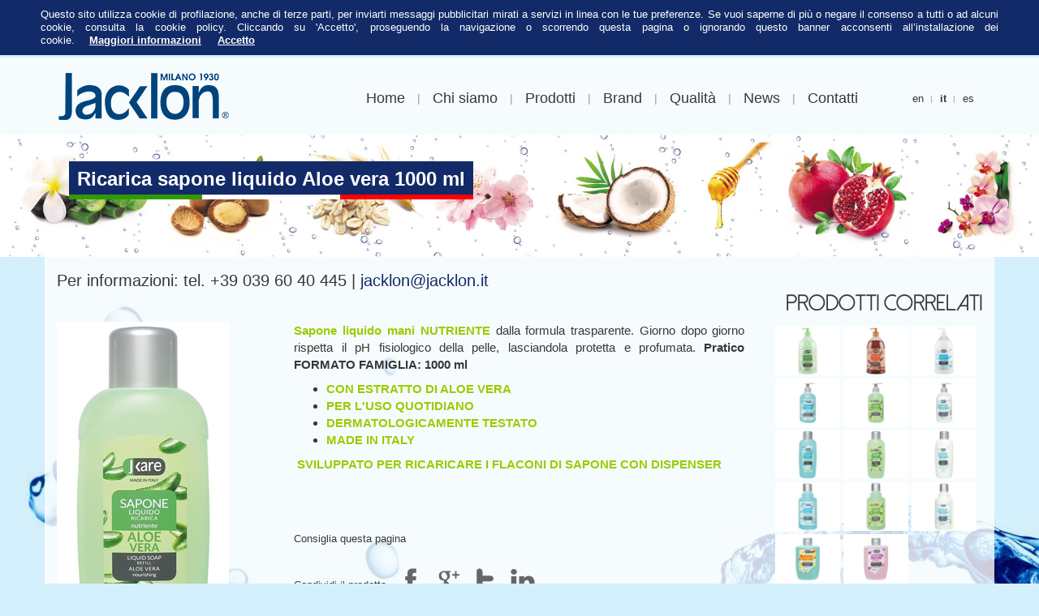

--- FILE ---
content_type: text/html; charset=utf-8
request_url: https://www.jacklon.it/it/prodotto/sapone-liquido-argan-e-jojoba-1000-ml/ricarica-sapone-liquido-aloe-vera-e-mandorle-dolci-1000-ml-53
body_size: 12851
content:


<!DOCTYPE html>

<html lang="it">
<head><meta charset="utf-8" /><meta name="viewport" content="width=device-width, initial-scale=1.0" /><meta http-equiv="X-UA-Compatible" content="IE=edge" /><title>
	Ricarica sapone liquido Aloe vera 1000 ml
</title>
    <meta name="description" content="Ricarica sapone liquido Aloe vera 1000 ml" />
    <meta name="keywords" content="" />


    <!-- * favicon * -->
    <link rel="apple-touch-icon" sizes="57x57" href="/Content/images/favicon/apple-touch-icon-57x57.png" /><link rel="apple-touch-icon" sizes="60x60" href="/Content/images/favicon/apple-touch-icon-60x60.png" /><link rel="apple-touch-icon" sizes="72x72" href="/Content/images/favicon/apple-touch-icon-72x72.png" /><link rel="apple-touch-icon" sizes="76x76" href="/Content/images/favicon/apple-touch-icon-76x76.png" /><link rel="apple-touch-icon" sizes="114x114" href="/Content/images/favicon/apple-touch-icon-114x114.png" /><link rel="apple-touch-icon" sizes="120x120" href="/Content/images/favicon/apple-touch-icon-120x120.png" /><link rel="apple-touch-icon" sizes="144x144" href="/Content/images/favicon/apple-touch-icon-144x144.png" /><link rel="apple-touch-icon" sizes="152x152" href="/Content/images/favicon/apple-touch-icon-152x152.png" /><link rel="apple-touch-icon" sizes="180x180" href="/Content/images/favicon/apple-touch-icon-180x180.png" /><link rel="icon" type="image/png" href="/Content/images/favicon/favicon-32x32.png" sizes="32x32" /><link rel="icon" type="image/png" href="/Content/images/favicon/favicon-194x194.png" sizes="194x194" /><link rel="icon" type="image/png" href="/Content/images/favicon/favicon-96x96.png" sizes="96x96" /><link rel="icon" type="image/png" href="/Content/images/favicon/android-chrome-192x192.png" sizes="192x192" /><link rel="icon" type="image/png" href="/Content/images/favicon/favicon-16x16.png" sizes="16x16" /><link rel="manifest" href="/Content/images/favicon/android-chrome-manifest.json" /><link rel="shortcut icon" href="/Content/images/favicon/favicon.ico" /><meta name="msapplication-TileColor" content="#17378a" /><meta name="msapplication-TileImage" content="/Content/images/favicon/mstile-144x144.png" /><meta name="msapplication-config" content="/Content/images/favicon/browserconfig.xml" /><meta name="theme-color" content="#ffffff" /><meta name="application-name" content="&lt;%: AppSettings.WebsiteTitle %>" />
    <!-- * favicon - end * -->
    
    <link href="/Content/css?v=OQtl4jtPh8ypEwrPVkOTu_PO4cs02MxNGgm_pUC0UIU1" rel="stylesheet"/>

    
    <!-- HTML5 Shim and Respond.js IE8 support of HTML5 elements and media queries -->
    <!-- WARNING: Respond.js doesn't work if you view the page via file:// -->
    <!--[if lt IE 9]>
      <script src="https://oss.maxcdn.com/html5shiv/3.7.2/html5shiv.min.js"></script>
      <script src="https://oss.maxcdn.com/respond/1.4.2/respond.min.js"></script>
    <![endif]-->
	

    
            <!-- Global site tag (gtag.js) - Google Analytics -->
            <script async src="https://www.googletagmanager.com/gtag/js?id=G-QZT6XGZXNJ"></script>
            <script>
                window.dataLayer = window.dataLayer || [];
                function gtag() { dataLayer.push(arguments); }
                gtag('js', new Date());

                gtag('config', 'G-QZT6XGZXNJ');
            </script>
        </head>
<body id="productdetails" class="lang-it">
    <div id="cookie-consent-ph"></div>
    <form method="post" action="./ricarica-sapone-liquido-aloe-vera-e-mandorle-dolci-1000-ml-53" id="ctl01" class="full-height">
<div class="aspNetHidden">
<input type="hidden" name="__VIEWSTATE" id="__VIEWSTATE" value="aD3SPmZfnM28K9y9RlreQZw4qORXpi0kKNzZM4ffVmkHIWwF2zHgdF3J8GdHPZb/lUbIOqSi00vbBbw12lNdEHKbqCk+hVfxih8rLnehU4OQkV5szoNkbFzfROYIy0qn99sJ0uvjx2W3tPjYerkZd2/QUh2+3AJIos4VEcNd6ithPqNE+4gX7RkOVhk+Il4v4mhwdfUp3iDn4wGb+iVc1+pR3L9Pf1se9Q2/HFXF/eHiAMZXIPUqgZs99T99qoKLxStnhXN27tWIl+P+DpI3800G4+ZweUBmQqn7V7xtZF2y7EzPvWaNnBp9/4IrPKls62ciW7JEui13OeKLjBgK+OuTa7nH867nwWZmqv2rni2RITC+e1D76r+jBOOugdqbNlqDC9ftZI4tTWf8AnhUkBTCfUsc6hoVkDgpdIeO/8Prr9QYStxjelzoUPLan3QJNDu2xpu07gHEtHw+m2KGkD2bx95Z2Tcm0QR6DGodCsn0r6IC+RVJn5nlahGYMsaLAF/xr87MeEPhnxst/JXRpSCpVn9am/I6pWBgQGX1FLXL6ohWOqgjygsGqEsKnuYPIb3nQqvDraxKfV7OVUX7QXTbh6CDSvykaNEA6x/n18diDHWOVJ6zNN7MiOqBNcTcomX+AVglCFuAlN9YLtk6DpRYPqjmZRILSKoLHEwuvZMGZazItIpeXxxX1+fVlp/tMdCQRoP/UO+VkKmiI+KlQdigC8eBiusPYSQRoiMlMFMtpSHBcuqBsMEGML1//dGNwCUsC7zO0Pty30ORY6z+ogifB87KGE3/zIfivXu37qt458Ha8quXW9VZkesd4sx+qNT7g7YyME/qaaflgxJyTIUd++oK3m7OUjS+7aYYk/5lbiQx5e19/OYmmfswn6gsLAU3/u2qHOJsvKVqcmkutaVbGqgRWED+LFKaHPym7EzkqH9h8OSrJ55c0s+10/XNlHZnPo5if1geyR2+ICDtydl+hJglLZnXthvHTmRKNn3+SoHz9EXr99dW7mlUjHBXyEAv5ESeF+9vkOjB6PMORuwhHYfh0JVnOxLlwzoSCWoEno/vC+RYc3lNHPoxoaHHFKJThuYBSwgGsa8MmbNok9xYy4FnESRyqVIZtgYiQRbB6t65v5gojy2wPKYzHv30837/a1HoELYvQ9qkpBcZ/qI7IOZ1iKpARG5ipqMeY96i69h2xLYjEXrrG64tSsWQDxaqq7kCzaj3xK9FY5yfIkygB1w0alPe5K4VkRKqfTqL2iRE6t8ydbDP5Rn2+JjA2RK9ftf2/B/3mcXv3dvkYHp9pQGJjj7bBz064+CuYIXb9mM298wQjWHv00NY+5XaCaJi0tZK+BU1eJ+yxnPE7Phcfd4jUQjj/ysEz2mKKIAfR9tQf8E/RUJkjiGTDiRiM3yUAkZ5ohCjpoilMJvLwIgCGhZg4s2DC1i9rNF1YM4aQosjwwBnIJkgWyuIn37l8JrR9sLDwbS+hfLuFf74F5UpIt/PU6OiSCYAuUlSKmeH1cUm9CoKsKu8Ys/GaqFiF8cfDtePCZPs+2KER56hC8cTG1jQvNi2pYRuMhlFZpfMCfJRZDG86bLLmb+O22qFCSIjVDu7d5sBlZzVVQJr7WVMHreuTRDGB6bNk4zSUqCiACdV/bFkGGTY1gaUY+3WL6rxMqz9eENNI5WE2qw3SXcfsuW1TKEGaau+aA2YVTgh+Wg5o3Ke/vAROW8Eq1S1VDPWxP7ILx6A+CDRLbMUsFNSaXDse4wmYi1+DZ09jKv9Jvdwq0U0PR4GjFAVnt9N1QkDfRG/cu1GwOC/u3ZrWcJBNe4vHjIxlMuZfM9CV39x0KM+M64jrKF4h5Kauh9LhIyFGorlCkcYZ9qjKppCNED7u4UwyqFmZChPlC3fkXnDxTiyFyqPKCflA4LjJdxbu37OwkWMrTRlcVNexLQa9rn5VRAHzvX9Jt6iFyDXw/wb9sJM6c0QylXcex1XGOMTGw7jH+aVBbM0vJSRF4XMeZHW/5rwelkcON6tsPs0TA8hqRSR/81F+sdFHUEeZGl05jlM/XNBUTumWpuuH+yHKeR2RCiISjFdcQIE9A8p6m7gjbaC+jFsLO0z/dq/+YlBaLtp7LHZW6BXjazwnnrH7Upbgfr3C/t7/FYJj0tAvAKdJJ1Ksc+Ec4TvLvuMwORao4hub1EmoKx/hG0ua5UAjpzyxweoEKxUj+jlQWPEtxYkC76BJ7Ij0iw11dQjYdxgjmxq4+3J6bofMDf5FjhrDvxk2XCQdBjEvg4daa49d8cvlOEEEF9oO4l+GojEo9lhRuu3+0dm3fW4WkGcaV6l3eTWA0q0PF5Stl7OQUsBTbUQkUT0KWtTEr5ce3CxUxA1sdgENOix/tTlGHdzXOMfkAev5EH90wDW5TaePrIawNYz0pk/Y6Qejxd5BFbFVH/hoi/76wdHyR95CweDrtfhKUy1ivUtcc5+8iOOHL9GUjHWGRNm11KPSGS9DUfkbOV3nBLMsLIjzgK5/Tsw+wn7xgbZKiESHMwCUixzbNMxH9Y4K/nPpg3iO7teJvZ2kixglKttMVq4XFE/U584S6xWY7WuolFvGmgG61R3zxQ/VGgXweptmOoK7DoWa81sH4uRsaHl7BDrl3JUJjk3ubiZhjzafiWhBpHCr4msk8Qb1Ep3x+ogxryk3RJ4mHf8ZCByeZsjtM6qgFjlSrWby1gWHjaUysNGiMY26pEiOnDBbW4yLZn/W+9/5hdG4t0PXV2t2BKO6Xn2Y7MaNUSoJdxV4qfHuVfswDzlfiKGhW+FOwJukQTRSNLRlx+FX/NQzih1fZr4K/WDtFz6tajVvJnXTXhGRBCm5ygUbcgnFPltxOg19OXVVNvcqzE3SKFBUp+aA1v3FvTEAss1V3R66MdeEBDelckVopd/uP1bbcvQ5uDQfwiTKZuXLiDFr0GSapAgKxNTSQiLWVx7TLHQ5jdhjTbdIoOx5/SgMnfoGjsMpxneSETstA6jj58xX40Yhgq+iXnydune6Z4J0IEHzgC5RP4+frOQjSX591fE8aZr/rRsY4clQmXcFK7AvRY5M+wjASlJkzhSjYul+v/t98EzDYfxpwRXDgeV+tKWv0bjh8K5ZLM5U836ZraHq9qarHdn6c4NHEeqVB6oQGadM0jGQZtP9EnhqhTfH9r0H8yrJPEUNnHHPSZe/o4ErcVYuaZinPYH0V4hZcTu6rSqTadwIbvx/v5O8cdSaEck3YnZ5il42RBJXyvAUhvKei96bcmZGY4AQBucz/ok1M6PPqAZvUfkoDBAUBAnaCKRxwFN/Oabz58jA9FX0iGuFTILVYxI3/3bRcbJXdjiqNB+DzBBYSQ4d11nApE7wZyEOTfFh/TT83s/45K374VUULaS1Vu2Bi1xVcIMGKBdNzCh42fwfeYeESAY6AP/vuWc8nUgzyf7XOQTQED5YWoU/0QtqsQDkD3B+Quz7QhfNGYdx7RA+YdmT3cvXF1FWOrcD0G+PrHBhgrVlyzAiBYqXW3G/mv/dvK63A/VTkWp29/MGUacoj+M5yvMPx56UKGK7IqdI4St1/1bKvERDYrxpgTnPWPGTlys1seboP3UHSvHLYVZLLBVg80qHHbmTFGJnxM7eqpFADEUOnr5BpQJdAm3873Zh/O1GPi/+hcY8yGGAgFf3so1HlJdfCQ+JTs51XuT3VO4oVPh2SfFSnQTTtT1lwyqRPaKlYAQvabvrrEqGUgWm1o9axPdSYDPEgnsrHzR+ZpCzbqwTC50+hgyMgrQ/[base64]/llFRW6RylaM2wYHsq+tnwz/ky1Up8YJV6A/mLBNW17d6i12xtsDhn4Z1HiobL3GxiUfuwF4XU3Z+O5qiNJQMy9/k/590M7qn8MTgIW2ZTPta+DnvRdP3Ud/L6XlPlfja7XNVAOaz6/NKrdxpCzaLct0HbSbHsAZsaHH1Lw+aO5Eh4HY2M7TmAGj026RxfE5bMsT3YhN4SpKFjIty1tyfS+ji9CJ+yZg68/uvnmafZwOzEG8VtE425SPUFveEtmgGU2Gc5htA3hYgeHU9lzxD1Hh0qcxw+XZmYSrdSxTnIVuhtfvEawhiAZZcB5qT5LHi2dL2ho1Ob3/[base64]/cMATwPDa+WPgAur3B9SzsudK6UPn1OJ2Sak5e3LAVir5Jo1h7pYsQhYn6YmNLrUrL0ZSE1Ko0qoHMT1y77LDlAN9LCmNhCXneCl/SqECgbhwP+10DoZ6k1OIpnim7009NqLdM1n+jumyFwQE1sj30B1l+YhQRxvFNuyDQer7WwOBsNbWjFsBxkk2p0BjjLbj51wGmGTRV3LGgAg0AOkuD/irQ9uKWPNu8HNirrpfByDNtnQTlmsH8Z9lkhOb41XFbnoxX5yJ97+o9YMwCUlNOo7Z9y892twABlSPTkM8Php91PYqcWsZbp9GG9dGoB6OLsZLMhyzscfGVVtQMy3DX4YX/5Rja5dgDiisrStJ6kPN+QoMLQn9+eG/xdDha7TbLorO4OkM7XMI8DZBEI9okl7dZyvJKWVkbqWrhXBqL2yFVPVvMft6WQTyiE0GDcHezZEO8Sfrr/+fmRN78/z0mDpCsmwQepCD2N3k/XfSbhzXFv/pvzVcb5KsG8zkWCJD2Ygdx3VAbE/FhvIn0jSleCpZ+OZTCSI8FBwA+DgLEne+T9vD/[base64]/y7mqqvWF2lk5rAKMKd6LRzTEmlTh3Ib0Byub6K8BJiHaPeKICf8QhRw1c360dZpzTnDowELec0rxIQvXpqwEcidfmSDxe6Q15YdjtZBL10IK5tjmqPNmKoqV/41M5fw8b4x25hO4m0kDQGGYAxy698g==" />
</div>

<div class="aspNetHidden">

	<input type="hidden" name="__VIEWSTATEGENERATOR" id="__VIEWSTATEGENERATOR" value="0989872F" />
</div>
        <div id="wrap">
            <div class="center visible-sm margin-v-small relative">
                <a href="http://www.jacklon.it"><img src="../../../Content/images/Jacklon-logo-2019.png" class="brand-top" alt="&lt;%= Resources.Generic.lblTooltipHomepage %>" /></a>
            </div>

            
            <div id="menu" class="navbar navbar-inverse navbar-static-top center">
                <div class="container relative">
                    
                    <div class="navbar-header">
                        <button type="button" class="navbar-toggle" data-toggle="collapse" data-target=".navbar-collapse">
                            <span class="icon-bar"></span>
                            <span class="icon-bar"></span>
                            <span class="icon-bar"></span>
                        </button>
                        <a class="navbar-brand hidden-sm" href="http://www.jacklon.it"><img src="../../../Content/images/Jacklon-logo-2019.png" alt="&lt;%= Resources.Generic.lblTooltipHomepage %>" class="img-responsive logo-top" /></a>
                    </div>
                    <div class="navbar-collapse collapse">
                        <ul id="menulanguages" class="nav navbar-nav">
                            <li><a id="flagEN" class="" href="http://www.jacklon.company">en</a></li>
                            <li><a id="flagIT" class="bold" href="http://www.jacklon.it">it</a></li>
                            <li><a id="flagES" class="" href="http://es.jacklon.company">es</a></li>
                        </ul>
                        <ul class="nav navbar-nav">
                            <li class="hidden-md"><a href="http://www.jacklon.it">Home</a></li>
                            <li id="menu-about"><a href="/it/chi-siamo">Chi siamo</a></li>
                            <li><a href="/it/prodotti">Prodotti</a></li>
                            <li><a href="/it/brand">Brand</a></li>
                            <li><a href="/it/qualita">Qualit&#224;</a></li>
                            <li><a href="/it/news">News</a></li>
                            <li><a href="/it/contatti">Contatti</a></li>
                        </ul>
                    </div>
                </div>
            </div>
            
            
            

            <div class="title-content alt-bg">
                <div class="title-container">
                    
    <div class="hgroup">
        

    <h1 class="h1">
        Ricarica sapone liquido Aloe vera 1000 ml
        <span class="flag r"></span>
        <span class="flag w"></span>
        <span class="flag g"></span>
    </h1>

    </div>

                </div>
            </div>
            
            
            

            <div class="body-content">
                <div class="body-container content-bg padding-b-medium">
                    <div class="row">
                        <div class="col-md-8 col-lg-9">
                            
    <h3 class="h3 info-contacts margin-b-large"><span class="nowrap">Per informazioni:</span> <span class="nowrap">tel. +39 039 60 40 445 </span> <span class="inline hidden-xs">|</span> <a href="mailto:jacklon@jacklon.it"><span class="nowrap">jacklon@jacklon.it</span></a></h3>
    
    <div class="long-text margin-b-medium text-justify">
        <div class="row">
            <div class="hidden-xs hidden-sm col-md-4 col-lg-4 center">
                <a title="Ricarica sapone liquido Aloe vera 1000 ml" href="https://files.jacklon.it/webpages/0/53/0_big.jpg?v=636898780789230000" data-imagelightbox="gallery">
                    <img class="img-responsive margin-b-small" src="https://files.jacklon.it/webpages/0/53/0.jpg?v=636898780789230000" alt="Ricarica sapone liquido Aloe vera 1000 ml" />
                    <span class="glyphicon glyphicon-search smaller"></span> clicca per ingrandire
                </a>
            </div>
            <div class="col-xs-12 col-sm-12 col-md-8 col-lg-8">
                <div class="text-justify"><p><strong><span style="color: #99cc00;">Sapone liquido mani NUTRIENTE</span>&nbsp;</strong>dalla formula trasparente. Giorno dopo giorno rispetta il pH fisiologico della pelle, lasciandola protetta e profumata. <strong>Pratico FORMATO FAMIGLIA: 1000 ml</strong></p>
<ul>
<li><span style="color: #99cc00;"><strong>CON ESTRATTO DI ALOE VERA</strong></span></li>
<li><span style="color: #99cc00;"><strong>PER L'USO QUOTIDIANO</strong></span></li>
<li><span style="color: #99cc00;"><strong>DERMATOLOGICAMENTE TESTATO</strong></span></li>
<li><span style="color: #99cc00;"><strong>MADE IN ITALY</strong></span></li>
</ul>
<p><span style="color: #99cc00;">&nbsp;<strong>SVILUPPATO PER RICARICARE I FLACONI DI SAPONE CON DISPENSER</strong></span></p>
<p>&nbsp;</p></div>
                <div class="margin-v-large">
                    <p class="margin-b-medium">

<span class="share-social-like">
    <span class="social-title">Consiglia questa pagina</span>
    <span class="st_fblike_hcount" st_url="https://www.jacklon.it/it/prodotto/sapone-liquido-argan-e-jojoba-1000-ml/ricarica-sapone-liquido-aloe-vera-e-mandorle-dolci-1000-ml-53"></span>
    <span class="margin-l-small st_plusone_hcount" st_url="https://www.jacklon.it/it/prodotto/sapone-liquido-argan-e-jojoba-1000-ml/ricarica-sapone-liquido-aloe-vera-e-mandorle-dolci-1000-ml-53"></span>
</span>

</p>
                    <p>

<div class="share-social">
    <span class="social-title">Condividi il prodotto</span>
    <a class="ico-facebook" href="http://rest.sharethis.com/v1/share/share?destination=facebook&url=https%3a%2f%2fwww.jacklon.it%2fit%2fprodotto%2fsapone-liquido-argan-e-jojoba-1000-ml%2fricarica-sapone-liquido-aloe-vera-e-mandorle-dolci-1000-ml-53&title=%3c%25%3a+Title+%25%3e&image=%3c%25%3a+Entity.GetImageUrl()+%25%3e&summary=%3c%25%3a+Entity.MetaDescription+%25%3e&api_key=en6fk8uzm4jddud93a6awfyj" title="Condivisi su Facebook" target="_blank"></a>
    <a class="ico-googleplus" href="http://rest.sharethis.com/v1/share/share?destination=googleplus&url=https%3a%2f%2fwww.jacklon.it%2fit%2fprodotto%2fsapone-liquido-argan-e-jojoba-1000-ml%2fricarica-sapone-liquido-aloe-vera-e-mandorle-dolci-1000-ml-53&title=%3c%25%3a+Title+%25%3e&image=%3c%25%3a+Entity.GetImageUrl()+%25%3e&summary=%3c%25%3a+Entity.MetaDescription+%25%3e&api_key=en6fk8uzm4jddud93a6awfyj" title="Condivisi su Google Plus" target="_blank"></a>
    <a class="ico-twitter" href="http://rest.sharethis.com/v1/share/share?destination=twitter&url=https%3a%2f%2fwww.jacklon.it%2fit%2fprodotto%2fsapone-liquido-argan-e-jojoba-1000-ml%2fricarica-sapone-liquido-aloe-vera-e-mandorle-dolci-1000-ml-53&title=%3c%25%3a+Title+%25%3e&image=%3c%25%3a+Entity.GetImageUrl()+%25%3e&summary=%3c%25%3a+Entity.MetaDescription+%25%3e&api_key=en6fk8uzm4jddud93a6awfyj" title="Condivisi su Twitter" target="_blank"></a>
    <a class="ico-linkedin" href="http://rest.sharethis.com/v1/share/share?destination=linkedin&url=https%3a%2f%2fwww.jacklon.it%2fit%2fprodotto%2fsapone-liquido-argan-e-jojoba-1000-ml%2fricarica-sapone-liquido-aloe-vera-e-mandorle-dolci-1000-ml-53&title=%3c%25%3a+Title+%25%3e&image=%3c%25%3a+Entity.GetImageUrl()+%25%3e&summary=%3c%25%3a+Entity.MetaDescription+%25%3e&api_key=en6fk8uzm4jddud93a6awfyj" title="Condivisi su Linkedin" target="_blank"></a>
</div>

</p>
                </div>
                <div class="visible-xs visible-sm center margin-b-large">
                    <a title="Ricarica sapone liquido Aloe vera 1000 ml" href="https://files.jacklon.it/webpages/0/53/0_big.jpg?v=636898780789230000" data-imagelightbox="gallery">
                        <img class="img-responsive inline margin-b-small" src="https://files.jacklon.it/webpages/0/53/0.jpg?v=636898780789230000" alt="Ricarica sapone liquido Aloe vera 1000 ml" />
                        <br class="visible-sm" />
                        <span class="glyphicon glyphicon-search smaller"></span> clicca per ingrandire
                    </a>
                </div>
            </div>
        </div>
        
    </div>

                        </div>
                        <div id="pnlSideBar" class="hidden-xs hidden-sm col-md-4 col-lg-3">
                            
    <div class="box margin-t-large">
        <div class="box-title text-right"><br class="visible-sm" />Prodotti correlati</div>
        <div class="box-text nopadding">
            <div class="row">
                
                        <div class="col-xs-6 col-sm-4 nopadding nomargin border-mini">
                            <div data-toggle="popover-hover-left" data-title="Sapone liquido Muschio Bianco 1000ml" data-content="vedi dettaglio">
                                <a href="/it/prodotto/ricarica-sapone-liquido-aloe-vera-1000-ml/sapone-liquido-muschio-bianco-1000ml-113">
                                    <img src="https://files.jacklon.it/webpages/100/113/0_ico.jpg?v=637202337562230000" class="img-responsive" />
                                </a>
                            </div>
                        </div>
                    
                        <div class="col-xs-6 col-sm-4 nopadding nomargin border-mini">
                            <div data-toggle="popover-hover-top" data-title="Sapone liquido Fiori di Argan 1000ml" data-content="vedi dettaglio">
                                <a href="/it/prodotto/ricarica-sapone-liquido-aloe-vera-1000-ml/sapone-liquido-fiori-di-argan-1000ml-115">
                                    <img src="https://files.jacklon.it/webpages/100/115/0_ico.jpg?v=637202339432070000" class="img-responsive" />
                                </a>
                            </div>
                        </div>
                    
                        <div class="col-xs-6 col-sm-4 nopadding nomargin border-mini">
                            <div data-toggle="popover-hover-right" data-title="Sapone liquido Neutro 1000ml" data-content="vedi dettaglio">
                                <a href="/it/prodotto/ricarica-sapone-liquido-aloe-vera-1000-ml/sapone-liquido-neutro-1000ml-114">
                                    <img src="https://files.jacklon.it/webpages/100/114/0_ico.jpg?v=637202337368170000" class="img-responsive" />
                                </a>
                            </div>
                        </div>
                    
                        <div class="col-xs-6 col-sm-4 nopadding nomargin border-mini">
                            <div data-toggle="popover-hover-left" data-title="Sapone liquido Muschio bianco 500 ml" data-content="vedi dettaglio">
                                <a href="/it/prodotto/ricarica-sapone-liquido-aloe-vera-1000-ml/sapone-liquido-muschio-bianco-500-ml-57">
                                    <img src="https://files.jacklon.it/webpages/0/57/0_ico.jpg?v=636894516035670000" class="img-responsive" />
                                </a>
                            </div>
                        </div>
                    
                        <div class="col-xs-6 col-sm-4 nopadding nomargin border-mini">
                            <div data-toggle="popover-hover-top" data-title="Sapone liquido Aloe vera 500 ml" data-content="vedi dettaglio">
                                <a href="/it/prodotto/ricarica-sapone-liquido-aloe-vera-1000-ml/sapone-liquido-aloe-vera-500-ml-58">
                                    <img src="https://files.jacklon.it/webpages/0/58/0_ico.jpg?v=636894517812870000" class="img-responsive" />
                                </a>
                            </div>
                        </div>
                    
                        <div class="col-xs-6 col-sm-4 nopadding nomargin border-mini">
                            <div data-toggle="popover-hover-right" data-title="Sapone liquido Neutro 500 ml" data-content="vedi dettaglio">
                                <a href="/it/prodotto/ricarica-sapone-liquido-aloe-vera-1000-ml/sapone-liquido-neutro-500-ml-59">
                                    <img src="https://files.jacklon.it/webpages/0/59/0_ico.jpg?v=636897031205330000" class="img-responsive" />
                                </a>
                            </div>
                        </div>
                    
                        <div class="col-xs-6 col-sm-4 nopadding nomargin border-mini">
                            <div data-toggle="popover-hover-left" data-title="Ricarica sapone liquido Muschio bianco 1000 ml" data-content="vedi dettaglio">
                                <a href="/it/prodotto/ricarica-sapone-liquido-aloe-vera-1000-ml/ricarica-sapone-liquido-muschio-bianco-1000-ml-52">
                                    <img src="https://files.jacklon.it/webpages/0/52/0_ico.jpg?v=636898783153300000" class="img-responsive" />
                                </a>
                            </div>
                        </div>
                    
                        <div class="col-xs-6 col-sm-4 nopadding nomargin border-mini">
                            <div data-toggle="popover-hover-top" data-title="Ricarica sapone liquido Aloe vera 1000 ml" data-content="vedi dettaglio">
                                <a href="/it/prodotto/ricarica-sapone-liquido-aloe-vera-1000-ml/ricarica-sapone-liquido-aloe-vera-1000-ml-53">
                                    <img src="https://files.jacklon.it/webpages/0/53/0_ico.jpg?v=636898780789230000" class="img-responsive" />
                                </a>
                            </div>
                        </div>
                    
                        <div class="col-xs-6 col-sm-4 nopadding nomargin border-mini">
                            <div data-toggle="popover-hover-right" data-title="Ricarica sapone liquido Neutro 1000 ml" data-content="vedi dettaglio">
                                <a href="/it/prodotto/ricarica-sapone-liquido-aloe-vera-1000-ml/ricarica-sapone-liquido-neutro-1000-ml-56">
                                    <img src="https://files.jacklon.it/webpages/0/56/0_ico.jpg?v=636898786601570000" class="img-responsive" />
                                </a>
                            </div>
                        </div>
                    
                        <div class="col-xs-6 col-sm-4 nopadding nomargin border-mini">
                            <div data-toggle="popover-hover-left" data-title="Ricarica sapone liquido Muschio bianco 2000 ml" data-content="vedi dettaglio">
                                <a href="/it/prodotto/ricarica-sapone-liquido-aloe-vera-1000-ml/ricarica-sapone-liquido-muschio-bianco-2000-ml-55">
                                    <img src="https://files.jacklon.it/webpages/0/55/0_ico.jpg?v=636898787502370000" class="img-responsive" />
                                </a>
                            </div>
                        </div>
                    
                        <div class="col-xs-6 col-sm-4 nopadding nomargin border-mini">
                            <div data-toggle="popover-hover-top" data-title="Ricarica sapone liquido Aloe vera 2000 ml" data-content="vedi dettaglio">
                                <a href="/it/prodotto/ricarica-sapone-liquido-aloe-vera-1000-ml/ricarica-sapone-liquido-aloe-vera-2000-ml-54">
                                    <img src="https://files.jacklon.it/webpages/0/54/0_ico.jpg?v=636898788056270000" class="img-responsive" />
                                </a>
                            </div>
                        </div>
                    
                        <div class="col-xs-6 col-sm-4 nopadding nomargin border-mini">
                            <div data-toggle="popover-hover-right" data-title="Ricarica sapone liquido Neutro 2000 ml" data-content="vedi dettaglio">
                                <a href="/it/prodotto/ricarica-sapone-liquido-aloe-vera-1000-ml/ricarica-sapone-liquido-neutro-2000-ml-35">
                                    <img src="https://files.jacklon.it/webpages/0/35/0_ico.jpg?v=636898788567670000" class="img-responsive" />
                                </a>
                            </div>
                        </div>
                    
                        <div class="col-xs-6 col-sm-4 nopadding nomargin border-mini">
                            <div data-toggle="popover-hover-left" data-title="Detergente intimo Calendula 300 ml" data-content="vedi dettaglio">
                                <a href="/it/prodotto/ricarica-sapone-liquido-aloe-vera-1000-ml/detergente-intimo-calendula-300-ml-7">
                                    <img src="https://files.jacklon.it/webpages/0/7/0_ico.jpg?v=636898791618600000" class="img-responsive" />
                                </a>
                            </div>
                        </div>
                    
                        <div class="col-xs-6 col-sm-4 nopadding nomargin border-mini">
                            <div data-toggle="popover-hover-top" data-title="Detergente intimo Malva e Camomilla 300 ml" data-content="vedi dettaglio">
                                <a href="/it/prodotto/ricarica-sapone-liquido-aloe-vera-1000-ml/detergente-intimo-malva-e-camomilla-300-ml-11">
                                    <img src="https://files.jacklon.it/webpages/0/11/0_ico.jpg?v=636898793457830000" class="img-responsive" />
                                </a>
                            </div>
                        </div>
                    
            </div>
        </div>
    </div>
    <div class="box margin-t-large">
        <div class="box-title text-right"><br class="visible-sm" />Tutti i prodotti</div>
        <div class="box-text nopadding">
            <div class="row">
                
                        <div class="col-xs-6 col-sm-12 col-md-6 nopadding nomargin border-mini">
                            <div data-toggle="popover-hover-left" data-title="Baby" data-content="vedi dettaglio">
                                <a href="/it/prodotti/kids-7">
                                    <img src="https://files.jacklon.it/menulevels/0/7/0_ico.jpg?v=638488707117000000" class="img-responsive" />
                                </a>
                            </div>
                            
                        </div>
                    
                        <div class="col-xs-6 col-sm-12 col-md-6 nopadding nomargin border-mini">
                            <div data-toggle="popover-hover-right" data-title="Jacklon Body Care" data-content="vedi dettaglio">
                                <a href="/it/prodotti/jacklon-body-care-24">
                                    <img src="https://files.jacklon.it/menulevels/0/24/0_ico.jpg?v=638488697599330000" class="img-responsive" />
                                </a>
                            </div>
                            
                        </div>
                    
                        <div class="col-xs-6 col-sm-12 col-md-6 nopadding nomargin border-mini">
                            <div data-toggle="popover-hover-left" data-title="Jacklon Hair care" data-content="vedi dettaglio">
                                <a href="/it/prodotti/hair-care-4">
                                    <img src="https://files.jacklon.it/menulevels/0/4/0_ico.jpg?v=638118742821670000" class="img-responsive" />
                                </a>
                            </div>
                            
                        </div>
                    
                        <div class="col-xs-6 col-sm-12 col-md-6 nopadding nomargin border-mini">
                            <div data-toggle="popover-hover-right" data-title="Jkare Body & Hair" data-content="vedi dettaglio">
                                <a href="/it/prodotti/jkare-body-hair-3">
                                    <img src="https://files.jacklon.it/menulevels/0/3/0_ico.jpg?v=637260167931900000" class="img-responsive" />
                                </a>
                            </div>
                            
                        </div>
                    
                        <div class="col-xs-6 col-sm-12 col-md-6 nopadding nomargin border-mini">
                            <div data-toggle="popover-hover-left" data-title="Jkare Hand soap" data-content="vedi dettaglio">
                                <a href="/it/prodotti/jkare-hand-soap-6">
                                    <img src="https://files.jacklon.it/menulevels/0/6/0_ico.jpg?v=637260174815030000" class="img-responsive" />
                                </a>
                            </div>
                            
                        </div>
                    
                        <div class="col-xs-6 col-sm-12 col-md-6 nopadding nomargin border-mini">
                            <div data-toggle="popover-hover-right" data-title="Jacklon Oral Care" data-content="vedi dettaglio">
                                <a href="/it/prodotti/jacklon-oral-care-27">
                                    <img src="https://files.jacklon.it/menulevels/0/27/0_ico.jpg?v=638010037421300000" class="img-responsive" />
                                </a>
                            </div>
                            
                        </div>
                    
            </div>
        </div>
    </div>


                            
                        </div>
                    </div>
                </div>
            </div>

            <div id="push"></div>
        </div>
        
        <div id="footer">
            <div class="container footer-content">
                <div class="footer-divider"></div>
                <footer class="row">
                    <div class="text-center-xs">
                        <p>
                            <b>Jacklon S.a.s.</b> - Via del Commercio, 3 - 20863 - Concorezzo (MB)<br />
                            tel. +39 039 60 40 445  | email: <a href="mailto:jacklon@jacklon.it">jacklon@jacklon.it</a> | p.iva 00708510961
                        </p>
                    </div>
                    <div class="text-center-xs">
                        <p class="smaller">
                            &copy; 2026 Jacklon S.a.s., All Rights Reserved
                            - 
                            <a href="/it/privacy-trattamento-dati">Privacy &amp; Trattamento dati</a>
                            -
                            <a href="/it/cookie">Cookie</a>
                        </p>
                    </div>
                    <div class="text-center-xs smallest uppercase">
                        <a target="_blank" title="CoriWeb | Siti web per l&#39;industria | Monza, Milano" href="http://www.coriweb.it/clienti-referenze-siti/portfolio/jacklon-sito-web-industria-internazionale-monza-milano">credits</a>
                    </div>
                </footer>
            </div>
        </div>

        <div id="cssmedia-xs" class="visible-xs"></div>
        <div id="cssmedia-sm" class="visible-sm"></div>
        <div id="cssmedia-md" class="visible-md"></div>
        <div id="cssmedia-lg" class="visible-lg"></div>

        <div id="cssmedia"></div>
    
        <!--[if IE 8]>
        <script src="/bundles/fix?v=AEeGZHH7ySIZ1k2zVOlbJwp6V6GHaPUj2nuSn8snscs1"></script>

        <![endif]-->
        <script src="/bundles/js?v=BnBPvtq3ynPkemD3-nUsAfV8l3gSjn2cqFf4Z7Cf8eE1"></script>

    </form>
    
    <script type="text/plain" class="cookie-ph-social">
        var switchTo5x = true;
        (function (s, o, g, a, m) {
            a = s.createElement(o); m = s.getElementsByTagName(o)[0]; a.async = 1; a.src = g; m.parentNode.insertBefore(a, m);
            a.onload = a.onreadystatechange = function () { stLight.options({ publisher: "6b5a63c8-d037-4d1c-9847-fac6aad5e7c7", doNotHash: false, doNotCopy: false, hashAddressBar: false }); }
        })(document, 'script', 'http://w.sharethis.com/button/buttons.js');
    </script>
 
    
    <script type="text/javascript">
        $(function () {
            var selector = 'a[data-imagelightbox=gallery]';
            var gallery = $(selector).imageLightbox(
            {
                onStart: function () { $.imageLightbox.overlayOn(); $.imageLightbox.closeButtonOn(gallery); /*$.imageLightbox.arrowsOn(gallery, selector)*/ },
                onEnd: function () { $.imageLightbox.overlayOff(); $.imageLightbox.captionOff(); $.imageLightbox.closeButtonOff(); /*$.imageLightbox.arrowsOff();*/ $.imageLightbox.activityIndicatorOff(); },
                onLoadStart: function () { $.imageLightbox.captionOff(); $.imageLightbox.activityIndicatorOn(); },
                onLoadEnd: function () { $.imageLightbox.captionOn(); $.imageLightbox.activityIndicatorOff(); }
            });
        });
    </script>

    
    
        <script>
            $(function () {
                cookieChoices.showCookieConsentBar(
                    'Informativa',
                    'Questo sito utilizza cookie di profilazione, anche di terze parti, per inviarti messaggi pubblicitari mirati a servizi in linea con le tue preferenze. Se vuoi saperne di pi&ugrave; o negare il consenso a tutti o ad alcuni cookie, consulta la cookie policy. Cliccando su \'Accetto\', proseguendo la navigazione o scorrendo questa pagina o ignorando questo banner acconsenti all’installazione dei cookie.',
                    'Accetto',
                    'Maggiori informazioni',
                    '/it/cookie');
            });
        </script>
    
</body>
</html>
